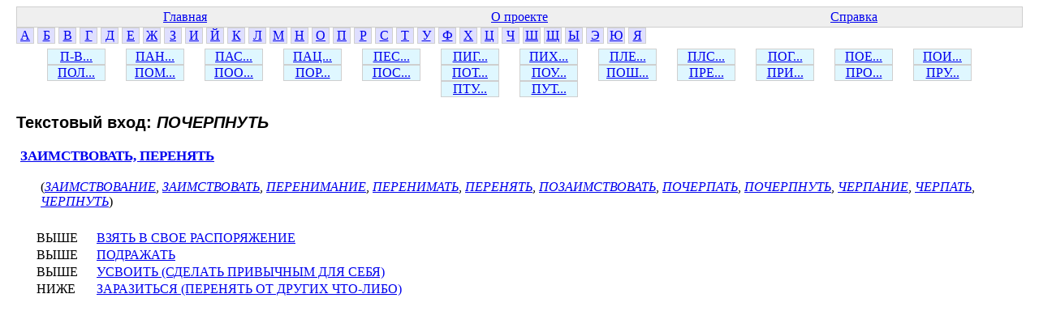

--- FILE ---
content_type: text/html; charset=windows-1251
request_url: http://www.labinform.ru/pub/ruthes/te/16/019/175958.htm
body_size: 1118
content:
<html><head><title>ПОЧЕРПНУТЬ</title>  <meta http-equiv="Content-Type" content="text/html; charset=Windows-1251">
  <link href="../../../main.css" rel="stylesheet" type="text/css">


</head><body>
<table class="top-table">
<tr><td><a href="../../../index.htm">Главная</a></td>
<td><a href="../../../about.htm">О проекте</a></td>
<td><a href="../../../info.htm">Справка</a></td></tr>


</table>


<div class="letter"><a href="../../../te/01/001/index.htm">А</a></div>
<div class="letter"><a href="../../../te/02/001/index.htm">Б</a></div>
<div class="letter"><a href="../../../te/03/001/index.htm">В</a></div>
<div class="letter"><a href="../../../te/04/001/index.htm">Г</a></div>
<div class="letter"><a href="../../../te/05/001/index.htm">Д</a></div>
<div class="letter"><a href="../../../te/06/001/index.htm">Е</a></div>
<div class="letter"><a href="../../../te/07/001/index.htm">Ж</a></div>
<div class="letter"><a href="../../../te/08/001/index.htm">З</a></div>
<div class="letter"><a href="../../../te/09/001/index.htm">И</a></div>
<div class="letter"><a href="../../../te/10/001/index.htm">Й</a></div>
<div class="letter"><a href="../../../te/11/001/index.htm">К</a></div>
<div class="letter"><a href="../../../te/12/001/index.htm">Л</a></div>
<div class="letter"><a href="../../../te/13/001/index.htm">М</a></div>
<div class="letter"><a href="../../../te/14/001/index.htm">Н</a></div>
<div class="letter"><a href="../../../te/15/001/index.htm">О</a></div>
<div class="letter"><a href="../../../te/16/001/index.htm">П</a></div>
<div class="letter"><a href="../../../te/17/001/index.htm">Р</a></div>
<div class="letter"><a href="../../../te/18/001/index.htm">С</a></div>
<div class="letter"><a href="../../../te/19/001/index.htm">Т</a></div>
<div class="letter"><a href="../../../te/20/001/index.htm">У</a></div>
<div class="letter"><a href="../../../te/21/001/index.htm">Ф</a></div>
<div class="letter"><a href="../../../te/22/001/index.htm">Х</a></div>
<div class="letter"><a href="../../../te/23/001/index.htm">Ц</a></div>
<div class="letter"><a href="../../../te/24/001/index.htm">Ч</a></div>
<div class="letter"><a href="../../../te/25/001/index.htm">Ш</a></div>
<div class="letter"><a href="../../../te/26/001/index.htm">Щ</a></div>
<div class="letter"><a href="../../../te/27/001/index.htm">Ы</a></div>
<div class="letter"><a href="../../../te/28/001/index.htm">Э</a></div>
<div class="letter"><a href="../../../te/29/001/index.htm">Ю</a></div>
<div class="letter"><a href="../../../te/30/001/index.htm">Я</a></div></div>
<div class="top2-letters"><div class="letter2"><a href="../../../te/16/001/index.htm">П-В...</a></div><div class="letter2"><a href="../../../te/16/002/index.htm">ПАН...</a></div><div class="letter2"><a href="../../../te/16/003/index.htm">ПАС...</a></div><div class="letter2"><a href="../../../te/16/004/index.htm">ПАЦ...</a></div><div class="letter2"><a href="../../../te/16/005/index.htm">ПЕС...</a></div><div class="letter2"><a href="../../../te/16/006/index.htm">ПИГ...</a></div><div class="letter2"><a href="../../../te/16/007/index.htm">ПИХ...</a></div><div class="letter2"><a href="../../../te/16/008/index.htm">ПЛЕ...</a></div><div class="letter2"><a href="../../../te/16/009/index.htm">ПЛС...</a></div><div class="letter2"><a href="../../../te/16/010/index.htm">ПОГ...</a></div><div class="letter2"><a href="../../../te/16/011/index.htm">ПОЕ...</a></div><div class="letter2"><a href="../../../te/16/012/index.htm">ПОИ...</a></div><div class="letter2"><a href="../../../te/16/013/index.htm">ПОЛ...</a></div><div class="letter2"><a href="../../../te/16/014/index.htm">ПОМ...</a></div><div class="letter2"><a href="../../../te/16/015/index.htm">ПОО...</a></div><div class="letter2"><a href="../../../te/16/016/index.htm">ПОР...</a></div><div class="letter2"><a href="../../../te/16/017/index.htm">ПОС...</a></div><div class="letter2"><a href="../../../te/16/018/index.htm">ПОТ...</a></div><div class="letter2"><a href="../../../te/16/019/index.htm">ПОУ...</a></div><div class="letter2"><a href="../../../te/16/020/index.htm">ПОШ...</a></div><div class="letter2"><a href="../../../te/16/021/index.htm">ПРЕ...</a></div><div class="letter2"><a href="../../../te/16/022/index.htm">ПРИ...</a></div><div class="letter2"><a href="../../../te/16/023/index.htm">ПРО...</a></div><div class="letter2"><a href="../../../te/16/024/index.htm">ПРУ...</a></div><div class="letter2"><a href="../../../te/16/025/index.htm">ПТУ...</a></div><div class="letter2"><a href="../../../te/16/026/index.htm">ПУТ...</a></div></div>
<div class="te-info">
<h3 class="te-header">Текстовый вход: <i class="te-i-name">ПОЧЕРПНУТЬ</i></h3>
<div class="conc-info"><a href="../../../c/08/000/128213.htm" class="conc-item-header-link">ЗАИМСТВОВАТЬ, ПЕРЕНЯТЬ</a><br>
<div class="te-for-conc">
(<a href="../../../te/08/004/175957.htm" class="te-link2">ЗАИМСТВОВАНИЕ</a>, <a href="../../../te/08/004/175956.htm" class="te-link2">ЗАИМСТВОВАТЬ</a>, <a href="../../../te/16/004/146616.htm" class="te-link2">ПЕРЕНИМАНИЕ</a>, <a href="../../../te/16/004/146617.htm" class="te-link2">ПЕРЕНИМАТЬ</a>, <a href="../../../te/16/004/146627.htm" class="te-link2">ПЕРЕНЯТЬ</a>, <a href="../../../te/16/011/202898.htm" class="te-link2">ПОЗАИМСТВОВАТЬ</a>, <a href="../../../te/16/019/175959.htm" class="te-link2">ПОЧЕРПАТЬ</a>, <a href="../../../te/16/019/175958.htm" class="te-link2">ПОЧЕРПНУТЬ</a>, <a href="../../../te/24/002/157328.htm" class="te-link2">ЧЕРПАНИЕ</a>, <a href="../../../te/24/002/157329.htm" class="te-link2">ЧЕРПАТЬ</a>, <a href="../../../te/24/002/157331.htm" class="te-link2">ЧЕРПНУТЬ</a>)
</div>
<div class="conc-rels">
<span class="rel-item"><span class="rel-name">ВЫШЕ</span> <a href="../../../c/03/000/116296.htm" class="rel-link">ВЗЯТЬ В СВОЕ РАСПОРЯЖЕНИЕ</a></span><br>
<span class="rel-item"><span class="rel-name">ВЫШЕ</span> <a href="../../../c/16/000/112044.htm" class="rel-link">ПОДРАЖАТЬ</a></span><br>
<span class="rel-item"><span class="rel-name">ВЫШЕ</span> <a href="../../../c/20/000/118403.htm" class="rel-link">УСВОИТЬ (СДЕЛАТЬ ПРИВЫЧНЫМ ДЛЯ СЕБЯ)</a></span><br>
<span class="rel-item"><span class="rel-name">НИЖЕ</span> <a href="../../../c/08/000/118404.htm" class="rel-link">ЗАРАЗИТЬСЯ (ПЕРЕНЯТЬ ОТ ДРУГИХ ЧТО-ЛИБО)</a></span><br>
</div>
</div>

</div>
</body></html>
